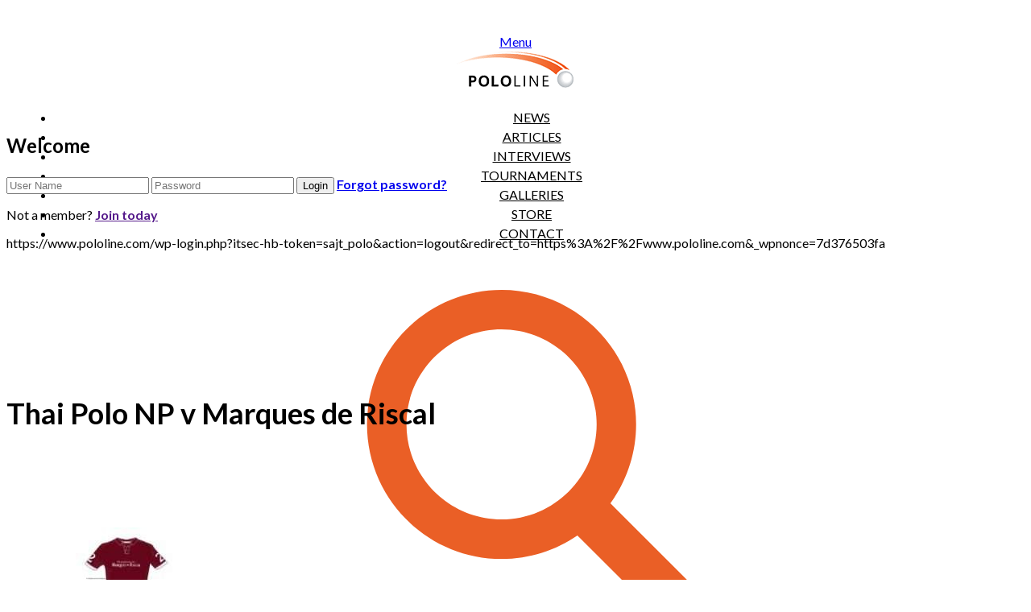

--- FILE ---
content_type: application/javascript
request_url: https://www.pololine.com/wp-includes/js/media-models.min.js?ver=4.9.8
body_size: 4129
content:
!function(a){function b(d){if(c[d])return c[d].exports;var e=c[d]={i:d,l:!1,exports:{}};return a[d].call(e.exports,e,e.exports,b),e.l=!0,e.exports}var c={};return b.m=a,b.c=c,b.d=function(a,c,d){b.o(a,c)||Object.defineProperty(a,c,{configurable:!1,enumerable:!0,get:d})},b.n=function(a){var c=a&&a.__esModule?function(){return a["default"]}:function(){return a};return b.d(c,"a",c),c},b.o=function(a,b){return Object.prototype.hasOwnProperty.call(a,b)},b.p="",b(b.s=20)}({20:function(a,b,c){var d,e,f,g,h=jQuery;window.wp=window.wp||{},g=wp.media=function(a){var b,c=g.view.MediaFrame;if(c)return a=_.defaults(a||{},{frame:"select"}),"select"===a.frame&&c.Select?b=new c.Select(a):"post"===a.frame&&c.Post?b=new c.Post(a):"manage"===a.frame&&c.Manage?b=new c.Manage(a):"image"===a.frame&&c.ImageDetails?b=new c.ImageDetails(a):"audio"===a.frame&&c.AudioDetails?b=new c.AudioDetails(a):"video"===a.frame&&c.VideoDetails?b=new c.VideoDetails(a):"edit-attachments"===a.frame&&c.EditAttachments&&(b=new c.EditAttachments(a)),delete a.frame,g.frame=b,b},_.extend(g,{model:{},view:{},controller:{},frames:{}}),f=g.model.l10n=window._wpMediaModelsL10n||{},g.model.settings=f.settings||{},delete f.settings,d=g.model.Attachment=c(21),e=g.model.Attachments=c(22),g.model.Query=c(23),g.model.PostImage=c(24),g.model.Selection=c(25),g.compare=function(a,b,c,d){return _.isEqual(a,b)?c===d?0:c>d?-1:1:a>b?-1:1},_.extend(g,{template:wp.template,post:wp.ajax.post,ajax:wp.ajax.send,fit:function(a){var b,c=a.width,d=a.height,e=a.maxWidth,f=a.maxHeight;return _.isUndefined(e)||_.isUndefined(f)?_.isUndefined(f)?b="width":_.isUndefined(e)&&d>f&&(b="height"):b=c/d>e/f?"width":"height","width"===b&&c>e?{width:e,height:Math.round(e*d/c)}:"height"===b&&d>f?{width:Math.round(f*c/d),height:f}:{width:c,height:d}},truncate:function(a,b,c){return b=b||30,c=c||"&hellip;",a.length<=b?a:a.substr(0,b/2)+c+a.substr(-1*b/2)}}),g.attachment=function(a){return d.get(a)},e.all=new e,g.query=function(a){return new e(null,{props:_.extend(_.defaults(a||{},{orderby:"date"}),{query:!0})})},h(window).on("unload",function(){window.wp=null})},21:function(a,b){var c,d=Backbone.$;c=Backbone.Model.extend({sync:function(a,b,c){return _.isUndefined(this.id)?d.Deferred().rejectWith(this).promise():"read"===a?(c=c||{},c.context=this,c.data=_.extend(c.data||{},{action:"get-attachment",id:this.id}),wp.media.ajax(c)):"update"===a?this.get("nonces")&&this.get("nonces").update?(c=c||{},c.context=this,c.data=_.extend(c.data||{},{action:"save-attachment",id:this.id,nonce:this.get("nonces").update,post_id:wp.media.model.settings.post.id}),b.hasChanged()&&(c.data.changes={},_.each(b.changed,function(a,b){c.data.changes[b]=this.get(b)},this)),wp.media.ajax(c)):d.Deferred().rejectWith(this).promise():"delete"===a?(c=c||{},c.wait||(this.destroyed=!0),c.context=this,c.data=_.extend(c.data||{},{action:"delete-post",id:this.id,_wpnonce:this.get("nonces")["delete"]}),wp.media.ajax(c).done(function(){this.destroyed=!0}).fail(function(){this.destroyed=!1})):Backbone.Model.prototype.sync.apply(this,arguments)},parse:function(a){return a?(a.date=new Date(a.date),a.modified=new Date(a.modified),a):a},saveCompat:function(a,b){var c=this;return this.get("nonces")&&this.get("nonces").update?wp.media.post("save-attachment-compat",_.defaults({id:this.id,nonce:this.get("nonces").update,post_id:wp.media.model.settings.post.id},a)).done(function(a,d,e){c.set(c.parse(a,e),b)}):d.Deferred().rejectWith(this).promise()}},{create:function(a){var b=wp.media.model.Attachments;return b.all.push(a)},get:_.memoize(function(a,b){var c=wp.media.model.Attachments;return c.all.push(b||{id:a})})}),a.exports=c},22:function(a,b){var c=Backbone.Collection.extend({model:wp.media.model.Attachment,initialize:function(a,b){b=b||{},this.props=new Backbone.Model,this.filters=b.filters||{},this.props.on("change",this._changeFilteredProps,this),this.props.on("change:order",this._changeOrder,this),this.props.on("change:orderby",this._changeOrderby,this),this.props.on("change:query",this._changeQuery,this),this.props.set(_.defaults(b.props||{})),b.observe&&this.observe(b.observe)},_changeOrder:function(){this.comparator&&this.sort()},_changeOrderby:function(a,b){this.comparator&&this.comparator!==c.comparator||(b&&"post__in"!==b?this.comparator=c.comparator:delete this.comparator)},_changeQuery:function(a,b){b?(this.props.on("change",this._requery,this),this._requery()):this.props.off("change",this._requery,this)},_changeFilteredProps:function(a){if(!this.props.get("query")){var b=_.chain(a.changed).map(function(b,d){var e=c.filters[d],f=a.get(d);if(e){if(f&&!this.filters[d])this.filters[d]=e;else{if(f||this.filters[d]!==e)return;delete this.filters[d]}return!0}},this).any().value();b&&(this._source||(this._source=new c(this.models)),this.reset(this._source.filter(this.validator,this)))}},validateDestroyed:!1,validator:function(a){return!(!_.isUndefined(a.attributes.context)&&""!==a.attributes.context)&&(!(!this.validateDestroyed&&a.destroyed)&&_.all(this.filters,function(b){return!!b.call(this,a)},this))},validate:function(a,b){var c=this.validator(a),d=!!this.get(a.cid);return!c&&d?this.remove(a,b):c&&!d&&this.add(a,b),this},validateAll:function(a,b){return b=b||{},_.each(a.models,function(a){this.validate(a,{silent:!0})},this),b.silent||this.trigger("reset",this,b),this},observe:function(a){return this.observers=this.observers||[],this.observers.push(a),a.on("add change remove",this._validateHandler,this),a.on("reset",this._validateAllHandler,this),this.validateAll(a),this},unobserve:function(a){return a?(a.off(null,null,this),this.observers=_.without(this.observers,a)):(_.each(this.observers,function(a){a.off(null,null,this)},this),delete this.observers),this},_validateHandler:function(a,b,c){return c=b===this.mirroring?c:{silent:c&&c.silent},this.validate(a,c)},_validateAllHandler:function(a,b){return this.validateAll(a,b)},mirror:function(a){return this.mirroring&&this.mirroring===a?this:(this.unmirror(),this.mirroring=a,this.reset([],{silent:!0}),this.observe(a),this)},unmirror:function(){this.mirroring&&(this.unobserve(this.mirroring),delete this.mirroring)},more:function(a){var b=jQuery.Deferred(),c=this.mirroring,d=this;return c&&c.more?(c.more(a).done(function(){this===d.mirroring&&b.resolveWith(this)}),b.promise()):b.resolveWith(this).promise()},hasMore:function(){return!!this.mirroring&&this.mirroring.hasMore()},parse:function(a,b){return _.isArray(a)||(a=[a]),_.map(a,function(a){var c,d,e;return a instanceof Backbone.Model?(c=a.get("id"),a=a.attributes):c=a.id,d=wp.media.model.Attachment.get(c),e=d.parse(a,b),_.isEqual(d.attributes,e)||d.set(e),d})},_requery:function(a){var b;this.props.get("query")&&(b=this.props.toJSON(),b.cache=!0!==a,this.mirror(wp.media.model.Query.get(b)))},saveMenuOrder:function(){if("menuOrder"===this.props.get("orderby")){var a=this.chain().filter(function(a){return!_.isUndefined(a.id)}).map(function(a,b){return b+=1,a.set("menuOrder",b),[a.id,b]}).object().value();if(!_.isEmpty(a))return wp.media.post("save-attachment-order",{nonce:wp.media.model.settings.post.nonce,post_id:wp.media.model.settings.post.id,attachments:a})}}},{comparator:function(a,b,c){var d=this.props.get("orderby"),e=this.props.get("order")||"DESC",f=a.cid,g=b.cid;return a=a.get(d),b=b.get(d),"date"!==d&&"modified"!==d||(a=a||new Date,b=b||new Date),c&&c.ties&&(f=g=null),"DESC"===e?wp.media.compare(a,b,f,g):wp.media.compare(b,a,g,f)},filters:{search:function(a){return!this.props.get("search")||_.any(["title","filename","description","caption","name"],function(b){var c=a.get(b);return c&&-1!==c.search(this.props.get("search"))},this)},type:function(a){var b,c,d=this.props.get("type"),e=a.toJSON();return!(d&&(!_.isArray(d)||d.length))||(b=e.mime||e.file&&e.file.type||"",c=_.isArray(d)?_.find(d,function(a){return-1!==b.indexOf(a)}):-1!==b.indexOf(d))},uploadedTo:function(a){var b=this.props.get("uploadedTo");return!!_.isUndefined(b)||b===a.get("uploadedTo")},status:function(a){var b=this.props.get("status");return!!_.isUndefined(b)||b===a.get("status")}}});a.exports=c},23:function(a,b){var c,d=wp.media.model.Attachments;c=d.extend({initialize:function(a,b){var c;b=b||{},d.prototype.initialize.apply(this,arguments),this.args=b.args,this._hasMore=!0,this.created=new Date,this.filters.order=function(a){var b=this.props.get("orderby"),c=this.props.get("order");return!this.comparator||(this.length?1!==this.comparator(a,this.last(),{ties:!0}):"DESC"!==c||"date"!==b&&"modified"!==b?"ASC"===c&&"menuOrder"===b&&0===a.get(b):a.get(b)>=this.created)},c=["s","order","orderby","posts_per_page","post_mime_type","post_parent","author"],wp.Uploader&&_(this.args).chain().keys().difference(c).isEmpty().value()&&this.observe(wp.Uploader.queue)},hasMore:function(){return this._hasMore},more:function(a){var b=this;return this._more&&"pending"===this._more.state()?this._more:this.hasMore()?(a=a||{},a.remove=!1,this._more=this.fetch(a).done(function(a){(_.isEmpty(a)||-1===this.args.posts_per_page||a.length<this.args.posts_per_page)&&(b._hasMore=!1)})):jQuery.Deferred().resolveWith(this).promise()},sync:function(a,b,c){var e,f;return"read"===a?(c=c||{},c.context=this,c.data=_.extend(c.data||{},{action:"query-attachments",post_id:wp.media.model.settings.post.id}),e=_.clone(this.args),-1!==e.posts_per_page&&(e.paged=Math.round(this.length/e.posts_per_page)+1),c.data.query=e,wp.media.ajax(c)):(f=d.prototype.sync?d.prototype:Backbone,f.sync.apply(this,arguments))}},{defaultProps:{orderby:"date",order:"DESC"},defaultArgs:{posts_per_page:40},orderby:{allowed:["name","author","date","title","modified","uploadedTo","id","post__in","menuOrder"],valuemap:{id:"ID",uploadedTo:"parent",menuOrder:"menu_order ID"}},propmap:{search:"s",type:"post_mime_type",perPage:"posts_per_page",menuOrder:"menu_order",uploadedTo:"post_parent",status:"post_status",include:"post__in",exclude:"post__not_in",author:"author"},get:function(){var a=[];return function(b,d){var e,f={},g=c.orderby,h=c.defaultProps,i=!!b.cache||_.isUndefined(b.cache);return delete b.query,delete b.cache,_.defaults(b,h),b.order=b.order.toUpperCase(),"DESC"!==b.order&&"ASC"!==b.order&&(b.order=h.order.toUpperCase()),_.contains(g.allowed,b.orderby)||(b.orderby=h.orderby),_.each(["include","exclude"],function(a){b[a]&&!_.isArray(b[a])&&(b[a]=[b[a]])}),_.each(b,function(a,b){_.isNull(a)||(f[c.propmap[b]||b]=a)}),_.defaults(f,c.defaultArgs),f.orderby=g.valuemap[b.orderby]||b.orderby,i?e=_.find(a,function(a){return _.isEqual(a.args,f)}):a=[],e||(e=new c([],_.extend(d||{},{props:b,args:f})),a.push(e)),e}}()}),a.exports=c},24:function(a,b){var c=Backbone.Model.extend({initialize:function(a){var b=wp.media.model.Attachment;this.attachment=!1,a.attachment_id&&(this.attachment=b.get(a.attachment_id),this.attachment.get("url")?(this.dfd=jQuery.Deferred(),this.dfd.resolve()):this.dfd=this.attachment.fetch(),this.bindAttachmentListeners()),this.on("change:link",this.updateLinkUrl,this),this.on("change:size",this.updateSize,this),this.setLinkTypeFromUrl(),this.setAspectRatio(),this.set("originalUrl",a.url)},bindAttachmentListeners:function(){this.listenTo(this.attachment,"sync",this.setLinkTypeFromUrl),this.listenTo(this.attachment,"sync",this.setAspectRatio),this.listenTo(this.attachment,"change",this.updateSize)},changeAttachment:function(a,b){this.stopListening(this.attachment),this.attachment=a,this.bindAttachmentListeners(),this.set("attachment_id",this.attachment.get("id")),this.set("caption",this.attachment.get("caption")),this.set("alt",this.attachment.get("alt")),this.set("size",b.get("size")),this.set("align",b.get("align")),this.set("link",b.get("link")),this.updateLinkUrl(),this.updateSize()},setLinkTypeFromUrl:function(){var a,b=this.get("linkUrl");return b?(a="custom",this.attachment?this.attachment.get("url")===b?a="file":this.attachment.get("link")===b&&(a="post"):this.get("url")===b&&(a="file"),void this.set("link",a)):void this.set("link","none")},updateLinkUrl:function(){var a,b=this.get("link");switch(b){case"file":a=this.attachment?this.attachment.get("url"):this.get("url"),this.set("linkUrl",a);break;case"post":this.set("linkUrl",this.attachment.get("link"));break;case"none":this.set("linkUrl","")}},updateSize:function(){var a;if(this.attachment){if("custom"===this.get("size"))return this.set("width",this.get("customWidth")),this.set("height",this.get("customHeight")),void this.set("url",this.get("originalUrl"));a=this.attachment.get("sizes")[this.get("size")],a&&(this.set("url",a.url),this.set("width",a.width),this.set("height",a.height))}},setAspectRatio:function(){var a;return this.attachment&&this.attachment.get("sizes")&&(a=this.attachment.get("sizes").full)?void this.set("aspectRatio",a.width/a.height):void this.set("aspectRatio",this.get("customWidth")/this.get("customHeight"))}});a.exports=c},25:function(a,b){var c,d=wp.media.model.Attachments;c=d.extend({initialize:function(a,b){d.prototype.initialize.apply(this,arguments),this.multiple=b&&b.multiple,this.on("add remove reset",_.bind(this.single,this,!1))},add:function(a,b){return this.multiple||this.remove(this.models),d.prototype.add.call(this,a,b)},single:function(a){var b=this._single;return a&&(this._single=a),this._single&&!this.get(this._single.cid)&&delete this._single,this._single=this._single||this.last(),this._single!==b&&(b&&(b.trigger("selection:unsingle",b,this),this.get(b.cid)||this.trigger("selection:unsingle",b,this)),this._single&&this._single.trigger("selection:single",this._single,this)),this._single}}),a.exports=c}});